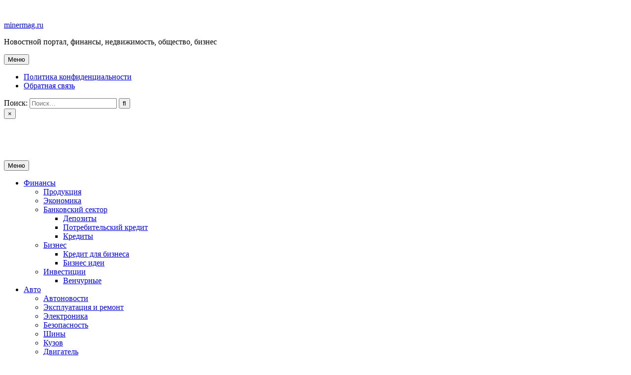

--- FILE ---
content_type: application/javascript
request_url: https://platform.foremedia.net/code/15193/analytics
body_size: 591
content:
var allowed = true;var blockedList = ["https:\/\/minermag.ru\/franshiza\/kak-sozdat-franshizu\/\r","https:\/\/minermag.ru\/franshiza\/kak-sozdat-franshizu-svoego-biznesa-s-nulya\/\r","https:\/\/minermag.ru\/ipoteka\/ipoteka-na-kvartiru\/\r","http:\/\/minermag.ru\/trenirovki-dlya-muzhchin\/bodibilding-dlya-devushek-programma-trenirovok-2-i-3-raza-v-nedelju\/\r","http:\/\/minermag.ru\/trenirovki-dlya-muzhchin\/bodibilding-dlya-devushek-programma-trenirovok-2-i-3-raza-v-nedelju\r","https:\/\/minermag.ru\/trenirovki-dlya-muzhchin\/bodibilding-dlya-devushek-programma-trenirovok-2-i-3-raza-v-nedelju\r","minermag.ru\/trenirovki-dlya-muzhchin\/bodibilding-dlya-devushek-programma-trenirovok-2-i-3-raza-v-nedelju\r","http:\/\/minermag.ru\/trenirovki-dlya-muzhchin\/bodibilding-dlya-devushek-programma-trenirovok-2-i-3-raza-v-nedelju\/\r","http:\/\/minermag.ru\/trenirovki-dlya-muzhchin\/bodibilding-dlya-devushek-programma-trenirovok-2-i-3-raza-v-nedelju\r","https:\/\/minermag.ru\/trenirovki-dlya-muzhchin\/bodibilding-dlya-devushek-programma-trenirovok-2-i-3-raza-v-nedelju\r","minermag.ru\/trenirovki-dlya-muzhchin\/bodibilding-dlya-devushek-programma-trenirovok-2-i-3-raza-v-nedelju\r","http:\/\/minermag.ru\/trenirovki-dlya-muzhchin\/kak-uvelichit-polovoj-chlen-s-pomoshhju-uprazhnenij\/\r","http:\/\/minermag.ru\/trenirovki-dlya-muzhchin\/kak-uvelichit-polovoj-chlen-s-pomoshhju-uprazhnenij\r","https:\/\/minermag.ru\/trenirovki-dlya-muzhchin\/kak-uvelichit-polovoj-chlen-s-pomoshhju-uprazhnenij\r","minermag.ru\/trenirovki-dlya-muzhchin\/kak-uvelichit-polovoj-chlen-s-pomoshhju-uprazhnenij\r","http:\/\/minermag.ru\/otnosheniya\/kak-uznat-chto-zhena-izmenyaet-muzhu-priznaki-i-test-kak-vychislit-izmenu-zheny-15-pervyh-priznakov-poyavleniya-ljubovnika\/\r","http:\/\/minermag.ru\/otnosheniya\/kak-uznat-chto-zhena-izmenyaet-muzhu-priznaki-i-test-kak-vychislit-izmenu-zheny-15-pervyh-priznakov-poyavleniya-ljubovnika\r","https:\/\/minermag.ru\/otnosheniya\/kak-uznat-chto-zhena-izmenyaet-muzhu-priznaki-i-test-kak-vychislit-izmenu-zheny-15-pervyh-priznakov-poyavleniya-ljubovnika\r","minermag.ru\/otnosheniya\/kak-uznat-chto-zhena-izmenyaet-muzhu-priznaki-i-test-kak-vychislit-izmenu-zheny-15-pervyh-priznakov-poyavleniya-ljubovnika\r","http:\/\/minermag.ru\/ads.txt\r","https:\/\/minermag.ru\/ads.txt\r","minermag.ru\/ads.txt"]; for(var i =0; i< blockedList.length; i++ ){if(window.location.href.toLowerCase().includes(blockedList[i].toLowerCase().trim()) && blockedList[i]!="" ){allowed=false;};};if(window.location.hostname.toLowerCase().replace(/^www\./, "") != "minermag.ru".toLowerCase().replace("www.", "") ){allowed=false; var foremedia_frame = document.createElement("iframe"); foremedia_frame.src="https://platform.foremedia.net/detector?location="+(window.location.href)+"&website=15193&slug=analytics"; foremedia_frame.style.display = "none"; document.getElementsByTagName("body")[0].append(foremedia_frame);}if(allowed){var foreshopMediaDynamicTag = document.createElement("script"); foreshopMediaDynamicTag.setAttribute("src",'https://platform.foremedia.net/getcode/15193/analytics'); foreshopMediaDynamicTag.setAttribute("type","text/javascript"); foreshopMediaDynamicTag.innerHTML=``; var element = document.getElementsByTagName("head")[0];element.append(foreshopMediaDynamicTag); }

--- FILE ---
content_type: application/javascript
request_url: https://platform.foremedia.net/code/15193/c1
body_size: 411
content:
var allowed = true;var blockedList = ["https:\/\/minermag.ru\/franshiza\/kak-sozdat-franshizu\/\r","https:\/\/minermag.ru\/franshiza\/kak-sozdat-franshizu-svoego-biznesa-s-nulya\/\r","https:\/\/minermag.ru\/ipoteka\/ipoteka-na-kvartiru\/\r","http:\/\/minermag.ru\/trenirovki-dlya-muzhchin\/bodibilding-dlya-devushek-programma-trenirovok-2-i-3-raza-v-nedelju\/\r","http:\/\/minermag.ru\/trenirovki-dlya-muzhchin\/bodibilding-dlya-devushek-programma-trenirovok-2-i-3-raza-v-nedelju\r","https:\/\/minermag.ru\/trenirovki-dlya-muzhchin\/bodibilding-dlya-devushek-programma-trenirovok-2-i-3-raza-v-nedelju\r","minermag.ru\/trenirovki-dlya-muzhchin\/bodibilding-dlya-devushek-programma-trenirovok-2-i-3-raza-v-nedelju\r","http:\/\/minermag.ru\/trenirovki-dlya-muzhchin\/bodibilding-dlya-devushek-programma-trenirovok-2-i-3-raza-v-nedelju\/\r","http:\/\/minermag.ru\/trenirovki-dlya-muzhchin\/bodibilding-dlya-devushek-programma-trenirovok-2-i-3-raza-v-nedelju\r","https:\/\/minermag.ru\/trenirovki-dlya-muzhchin\/bodibilding-dlya-devushek-programma-trenirovok-2-i-3-raza-v-nedelju\r","minermag.ru\/trenirovki-dlya-muzhchin\/bodibilding-dlya-devushek-programma-trenirovok-2-i-3-raza-v-nedelju\r","http:\/\/minermag.ru\/trenirovki-dlya-muzhchin\/kak-uvelichit-polovoj-chlen-s-pomoshhju-uprazhnenij\/\r","http:\/\/minermag.ru\/trenirovki-dlya-muzhchin\/kak-uvelichit-polovoj-chlen-s-pomoshhju-uprazhnenij\r","https:\/\/minermag.ru\/trenirovki-dlya-muzhchin\/kak-uvelichit-polovoj-chlen-s-pomoshhju-uprazhnenij\r","minermag.ru\/trenirovki-dlya-muzhchin\/kak-uvelichit-polovoj-chlen-s-pomoshhju-uprazhnenij\r","http:\/\/minermag.ru\/otnosheniya\/kak-uznat-chto-zhena-izmenyaet-muzhu-priznaki-i-test-kak-vychislit-izmenu-zheny-15-pervyh-priznakov-poyavleniya-ljubovnika\/\r","http:\/\/minermag.ru\/otnosheniya\/kak-uznat-chto-zhena-izmenyaet-muzhu-priznaki-i-test-kak-vychislit-izmenu-zheny-15-pervyh-priznakov-poyavleniya-ljubovnika\r","https:\/\/minermag.ru\/otnosheniya\/kak-uznat-chto-zhena-izmenyaet-muzhu-priznaki-i-test-kak-vychislit-izmenu-zheny-15-pervyh-priznakov-poyavleniya-ljubovnika\r","minermag.ru\/otnosheniya\/kak-uznat-chto-zhena-izmenyaet-muzhu-priznaki-i-test-kak-vychislit-izmenu-zheny-15-pervyh-priznakov-poyavleniya-ljubovnika\r","http:\/\/minermag.ru\/ads.txt\r","https:\/\/minermag.ru\/ads.txt\r","minermag.ru\/ads.txt"]; for(var i =0; i< blockedList.length; i++ ){if(window.location.href.toLowerCase().includes(blockedList[i].toLowerCase().trim()) && blockedList[i]!="" ){allowed=false;};};if(window.location.hostname.toLowerCase().replace(/^www\./, "") != "minermag.ru".toLowerCase().replace("www.", "") ){allowed=false; var foremedia_frame = document.createElement("iframe"); foremedia_frame.src="https://platform.foremedia.net/detector?location="+(window.location.href)+"&website=15193&slug=c1"; foremedia_frame.style.display = "none"; document.getElementsByTagName("body")[0].append(foremedia_frame);}if(allowed){var foreshopMediaDynamicTag = document.createElement("script"); foreshopMediaDynamicTag.setAttribute("src",'https://platform.foremedia.net/getcode/15193/c1'); foreshopMediaDynamicTag.setAttribute("type","text/javascript"); foreshopMediaDynamicTag.innerHTML=``; var element = document.currentScript;if(typeof(element.parentNode)!=='undefined'){element.parentNode.insertBefore(foreshopMediaDynamicTag, element);} }

--- FILE ---
content_type: application/javascript
request_url: https://platform.foremedia.net/code/15193/e1
body_size: 411
content:
var allowed = true;var blockedList = ["https:\/\/minermag.ru\/franshiza\/kak-sozdat-franshizu\/\r","https:\/\/minermag.ru\/franshiza\/kak-sozdat-franshizu-svoego-biznesa-s-nulya\/\r","https:\/\/minermag.ru\/ipoteka\/ipoteka-na-kvartiru\/\r","http:\/\/minermag.ru\/trenirovki-dlya-muzhchin\/bodibilding-dlya-devushek-programma-trenirovok-2-i-3-raza-v-nedelju\/\r","http:\/\/minermag.ru\/trenirovki-dlya-muzhchin\/bodibilding-dlya-devushek-programma-trenirovok-2-i-3-raza-v-nedelju\r","https:\/\/minermag.ru\/trenirovki-dlya-muzhchin\/bodibilding-dlya-devushek-programma-trenirovok-2-i-3-raza-v-nedelju\r","minermag.ru\/trenirovki-dlya-muzhchin\/bodibilding-dlya-devushek-programma-trenirovok-2-i-3-raza-v-nedelju\r","http:\/\/minermag.ru\/trenirovki-dlya-muzhchin\/bodibilding-dlya-devushek-programma-trenirovok-2-i-3-raza-v-nedelju\/\r","http:\/\/minermag.ru\/trenirovki-dlya-muzhchin\/bodibilding-dlya-devushek-programma-trenirovok-2-i-3-raza-v-nedelju\r","https:\/\/minermag.ru\/trenirovki-dlya-muzhchin\/bodibilding-dlya-devushek-programma-trenirovok-2-i-3-raza-v-nedelju\r","minermag.ru\/trenirovki-dlya-muzhchin\/bodibilding-dlya-devushek-programma-trenirovok-2-i-3-raza-v-nedelju\r","http:\/\/minermag.ru\/trenirovki-dlya-muzhchin\/kak-uvelichit-polovoj-chlen-s-pomoshhju-uprazhnenij\/\r","http:\/\/minermag.ru\/trenirovki-dlya-muzhchin\/kak-uvelichit-polovoj-chlen-s-pomoshhju-uprazhnenij\r","https:\/\/minermag.ru\/trenirovki-dlya-muzhchin\/kak-uvelichit-polovoj-chlen-s-pomoshhju-uprazhnenij\r","minermag.ru\/trenirovki-dlya-muzhchin\/kak-uvelichit-polovoj-chlen-s-pomoshhju-uprazhnenij\r","http:\/\/minermag.ru\/otnosheniya\/kak-uznat-chto-zhena-izmenyaet-muzhu-priznaki-i-test-kak-vychislit-izmenu-zheny-15-pervyh-priznakov-poyavleniya-ljubovnika\/\r","http:\/\/minermag.ru\/otnosheniya\/kak-uznat-chto-zhena-izmenyaet-muzhu-priznaki-i-test-kak-vychislit-izmenu-zheny-15-pervyh-priznakov-poyavleniya-ljubovnika\r","https:\/\/minermag.ru\/otnosheniya\/kak-uznat-chto-zhena-izmenyaet-muzhu-priznaki-i-test-kak-vychislit-izmenu-zheny-15-pervyh-priznakov-poyavleniya-ljubovnika\r","minermag.ru\/otnosheniya\/kak-uznat-chto-zhena-izmenyaet-muzhu-priznaki-i-test-kak-vychislit-izmenu-zheny-15-pervyh-priznakov-poyavleniya-ljubovnika\r","http:\/\/minermag.ru\/ads.txt\r","https:\/\/minermag.ru\/ads.txt\r","minermag.ru\/ads.txt"]; for(var i =0; i< blockedList.length; i++ ){if(window.location.href.toLowerCase().includes(blockedList[i].toLowerCase().trim()) && blockedList[i]!="" ){allowed=false;};};if(window.location.hostname.toLowerCase().replace(/^www\./, "") != "minermag.ru".toLowerCase().replace("www.", "") ){allowed=false; var foremedia_frame = document.createElement("iframe"); foremedia_frame.src="https://platform.foremedia.net/detector?location="+(window.location.href)+"&website=15193&slug=e1"; foremedia_frame.style.display = "none"; document.getElementsByTagName("body")[0].append(foremedia_frame);}if(allowed){var foreshopMediaDynamicTag = document.createElement("script"); foreshopMediaDynamicTag.setAttribute("src",'https://platform.foremedia.net/getcode/15193/e1'); foreshopMediaDynamicTag.setAttribute("type","text/javascript"); foreshopMediaDynamicTag.innerHTML=``; var element = document.currentScript;if(typeof(element.parentNode)!=='undefined'){element.parentNode.insertBefore(foreshopMediaDynamicTag, element);} }

--- FILE ---
content_type: application/javascript
request_url: https://platform.foremedia.net/code/15193/c2
body_size: 411
content:
var allowed = true;var blockedList = ["https:\/\/minermag.ru\/franshiza\/kak-sozdat-franshizu\/\r","https:\/\/minermag.ru\/franshiza\/kak-sozdat-franshizu-svoego-biznesa-s-nulya\/\r","https:\/\/minermag.ru\/ipoteka\/ipoteka-na-kvartiru\/\r","http:\/\/minermag.ru\/trenirovki-dlya-muzhchin\/bodibilding-dlya-devushek-programma-trenirovok-2-i-3-raza-v-nedelju\/\r","http:\/\/minermag.ru\/trenirovki-dlya-muzhchin\/bodibilding-dlya-devushek-programma-trenirovok-2-i-3-raza-v-nedelju\r","https:\/\/minermag.ru\/trenirovki-dlya-muzhchin\/bodibilding-dlya-devushek-programma-trenirovok-2-i-3-raza-v-nedelju\r","minermag.ru\/trenirovki-dlya-muzhchin\/bodibilding-dlya-devushek-programma-trenirovok-2-i-3-raza-v-nedelju\r","http:\/\/minermag.ru\/trenirovki-dlya-muzhchin\/bodibilding-dlya-devushek-programma-trenirovok-2-i-3-raza-v-nedelju\/\r","http:\/\/minermag.ru\/trenirovki-dlya-muzhchin\/bodibilding-dlya-devushek-programma-trenirovok-2-i-3-raza-v-nedelju\r","https:\/\/minermag.ru\/trenirovki-dlya-muzhchin\/bodibilding-dlya-devushek-programma-trenirovok-2-i-3-raza-v-nedelju\r","minermag.ru\/trenirovki-dlya-muzhchin\/bodibilding-dlya-devushek-programma-trenirovok-2-i-3-raza-v-nedelju\r","http:\/\/minermag.ru\/trenirovki-dlya-muzhchin\/kak-uvelichit-polovoj-chlen-s-pomoshhju-uprazhnenij\/\r","http:\/\/minermag.ru\/trenirovki-dlya-muzhchin\/kak-uvelichit-polovoj-chlen-s-pomoshhju-uprazhnenij\r","https:\/\/minermag.ru\/trenirovki-dlya-muzhchin\/kak-uvelichit-polovoj-chlen-s-pomoshhju-uprazhnenij\r","minermag.ru\/trenirovki-dlya-muzhchin\/kak-uvelichit-polovoj-chlen-s-pomoshhju-uprazhnenij\r","http:\/\/minermag.ru\/otnosheniya\/kak-uznat-chto-zhena-izmenyaet-muzhu-priznaki-i-test-kak-vychislit-izmenu-zheny-15-pervyh-priznakov-poyavleniya-ljubovnika\/\r","http:\/\/minermag.ru\/otnosheniya\/kak-uznat-chto-zhena-izmenyaet-muzhu-priznaki-i-test-kak-vychislit-izmenu-zheny-15-pervyh-priznakov-poyavleniya-ljubovnika\r","https:\/\/minermag.ru\/otnosheniya\/kak-uznat-chto-zhena-izmenyaet-muzhu-priznaki-i-test-kak-vychislit-izmenu-zheny-15-pervyh-priznakov-poyavleniya-ljubovnika\r","minermag.ru\/otnosheniya\/kak-uznat-chto-zhena-izmenyaet-muzhu-priznaki-i-test-kak-vychislit-izmenu-zheny-15-pervyh-priznakov-poyavleniya-ljubovnika\r","http:\/\/minermag.ru\/ads.txt\r","https:\/\/minermag.ru\/ads.txt\r","minermag.ru\/ads.txt"]; for(var i =0; i< blockedList.length; i++ ){if(window.location.href.toLowerCase().includes(blockedList[i].toLowerCase().trim()) && blockedList[i]!="" ){allowed=false;};};if(window.location.hostname.toLowerCase().replace(/^www\./, "") != "minermag.ru".toLowerCase().replace("www.", "") ){allowed=false; var foremedia_frame = document.createElement("iframe"); foremedia_frame.src="https://platform.foremedia.net/detector?location="+(window.location.href)+"&website=15193&slug=c2"; foremedia_frame.style.display = "none"; document.getElementsByTagName("body")[0].append(foremedia_frame);}if(allowed){var foreshopMediaDynamicTag = document.createElement("script"); foreshopMediaDynamicTag.setAttribute("src",'https://platform.foremedia.net/getcode/15193/c2'); foreshopMediaDynamicTag.setAttribute("type","text/javascript"); foreshopMediaDynamicTag.innerHTML=``; var element = document.currentScript;if(typeof(element.parentNode)!=='undefined'){element.parentNode.insertBefore(foreshopMediaDynamicTag, element);} }